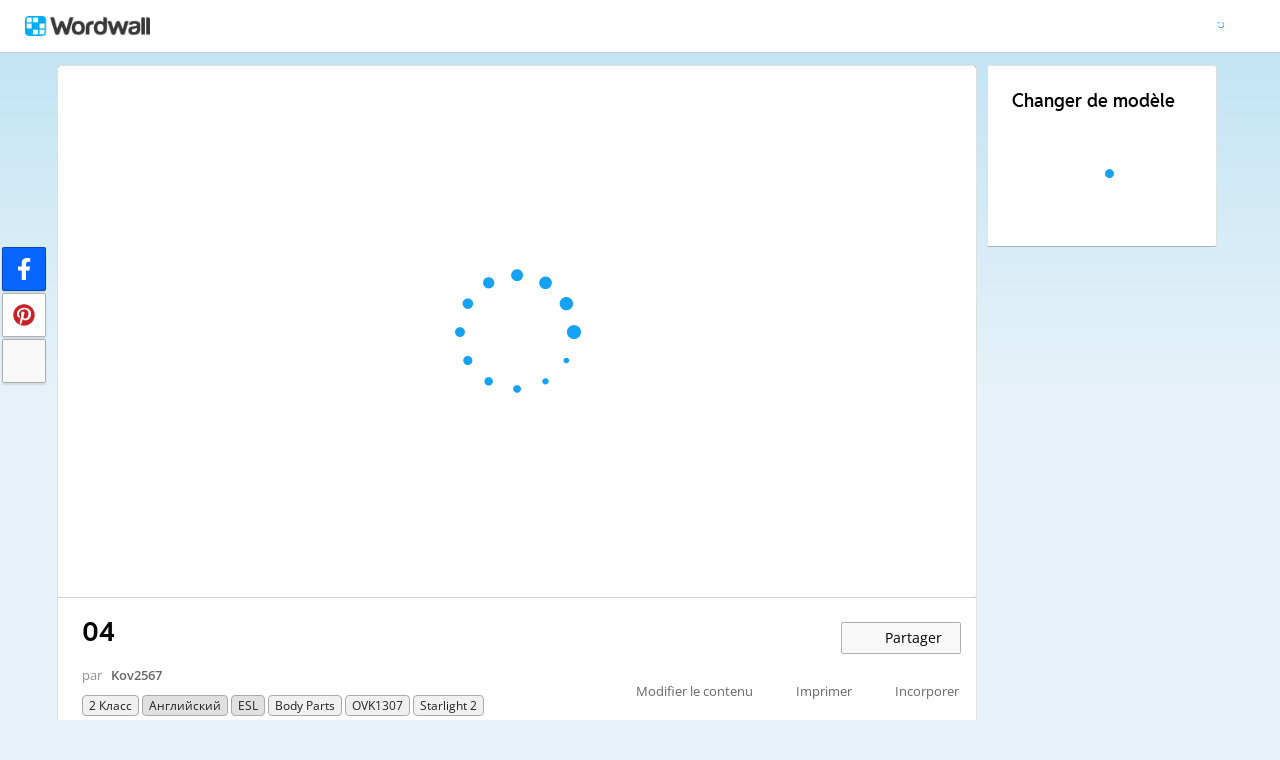

--- FILE ---
content_type: text/css
request_url: https://app.cdn.wordwall.net/static/content/css/activity/print.2_50oq6paojq0bqgsxnuh8w2.css
body_size: 551
content:
.print-modal-wrapper{max-width:900px!important;padding:15px!important}.print-modal{padding:20px!important;overflow:hidden}.print-outer{position:relative;width:100%;height:400px}.print-conversions{width:170px;overflow-x:hidden;overflow-y:auto;height:calc(100% - 30px)}.print-conversions-wrapper{width:170px;position:absolute;height:100%;top:0;bottom:0;left:0}.print-output-wrapper,.print-options-wrapper{position:absolute;top:0;bottom:20px;left:200px;right:20px}.print-output-wrapper.print-feedback-margin,.print-options-wrapper.print-feedback-margin{margin-bottom:80px}.print-options-wrapper{top:25px;overflow-y:auto}.print-options-wrapper .activity-action{margin:5px 10px 0 10px}.print-output-wrapper-bottom-buttons,.print-options-wrapper-bottom-buttons{position:absolute;top:40px;bottom:59px;left:200px;right:20px}.print-primary-button{margin-left:10px;min-width:120px}.print-image{width:100%}.print-image-wrapper{width:100%;background-color:grey;padding:10px;height:calc(100% - 36px);margin-left:10px;overflow:auto;border:1px solid #000}.print-button-wrapper{margin-left:10px}.print-button-wrapper .activity-action{display:inline-block;margin-bottom:0;margin-left:7px;margin-right:7px}.print-button-wrapper-bottom{margin-right:-20px;position:relative;top:20px}.print-options{position:absolute;width:calc(100% - 10px);height:calc(100% - 30px);margin-left:10px;left:0;right:0}.print-conversions .format-button{width:160px}.print-output-loading,.print-options-loading{position:absolute;width:100%;left:0;right:0;height:100%;top:0;bottom:0}.print-options-loading{background:url('https://app.cdn.wordwall.net/static/content/images/loading_spin_blue.20kty4xac5s0rt11uq2ozow2.gif') center no-repeat;background-size:64px 64px}.print-output-loading{background:url('https://app.cdn.wordwall.net/static/content/images/loading_spin_grey.2grlzzh2rocikzvsxmewb5q2.gif') center no-repeat;background-size:64px 64px}@media screen and (max-width:900px){.printable-feedback-panel{padding:5px 10px}.printable-feedback-panel span{font-size:12px;line-height:0}}@media screen and (max-width:660px){.printable-feedback-panel{display:none}.print-output-wrapper.print-feedback-margin,.print-options-wrapper.print-feedback-margin{margin-bottom:auto}.print-conversions .format-button{width:130px}.print-conversions-wrapper,.print-conversions{width:140px}.print-output-wrapper,.print-options-wrapper{left:170px}.print-button-wrapper .activity-action{font-size:18px;margin-right:10px}}@media screen and (max-height:550px){.print-outer{height:350px}}@media screen and (max-height:500px){.print-outer{height:300px}}@media screen and (max-height:450px){.print-outer{height:300px}}@media screen and (max-height:400px){.print-outer{height:250px}}